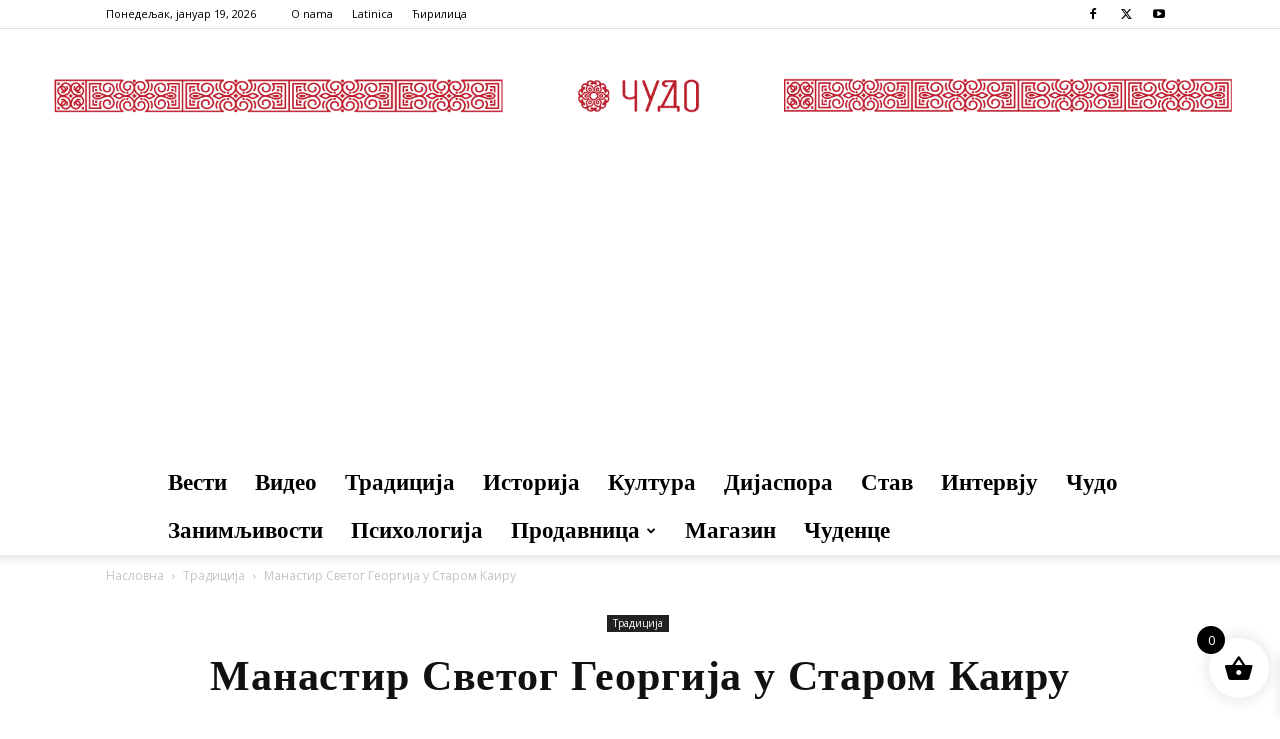

--- FILE ---
content_type: text/html; charset=UTF-8
request_url: https://www.cudo.rs/wp-admin/admin-ajax.php?td_theme_name=Newspaper&v=12.6.5
body_size: -303
content:
{"41488":182}

--- FILE ---
content_type: text/html; charset=utf-8
request_url: https://www.google.com/recaptcha/api2/aframe
body_size: 267
content:
<!DOCTYPE HTML><html><head><meta http-equiv="content-type" content="text/html; charset=UTF-8"></head><body><script nonce="E0nO7Z7Dt9jcskGvpcUg0Q">/** Anti-fraud and anti-abuse applications only. See google.com/recaptcha */ try{var clients={'sodar':'https://pagead2.googlesyndication.com/pagead/sodar?'};window.addEventListener("message",function(a){try{if(a.source===window.parent){var b=JSON.parse(a.data);var c=clients[b['id']];if(c){var d=document.createElement('img');d.src=c+b['params']+'&rc='+(localStorage.getItem("rc::a")?sessionStorage.getItem("rc::b"):"");window.document.body.appendChild(d);sessionStorage.setItem("rc::e",parseInt(sessionStorage.getItem("rc::e")||0)+1);localStorage.setItem("rc::h",'1768834365294');}}}catch(b){}});window.parent.postMessage("_grecaptcha_ready", "*");}catch(b){}</script></body></html>